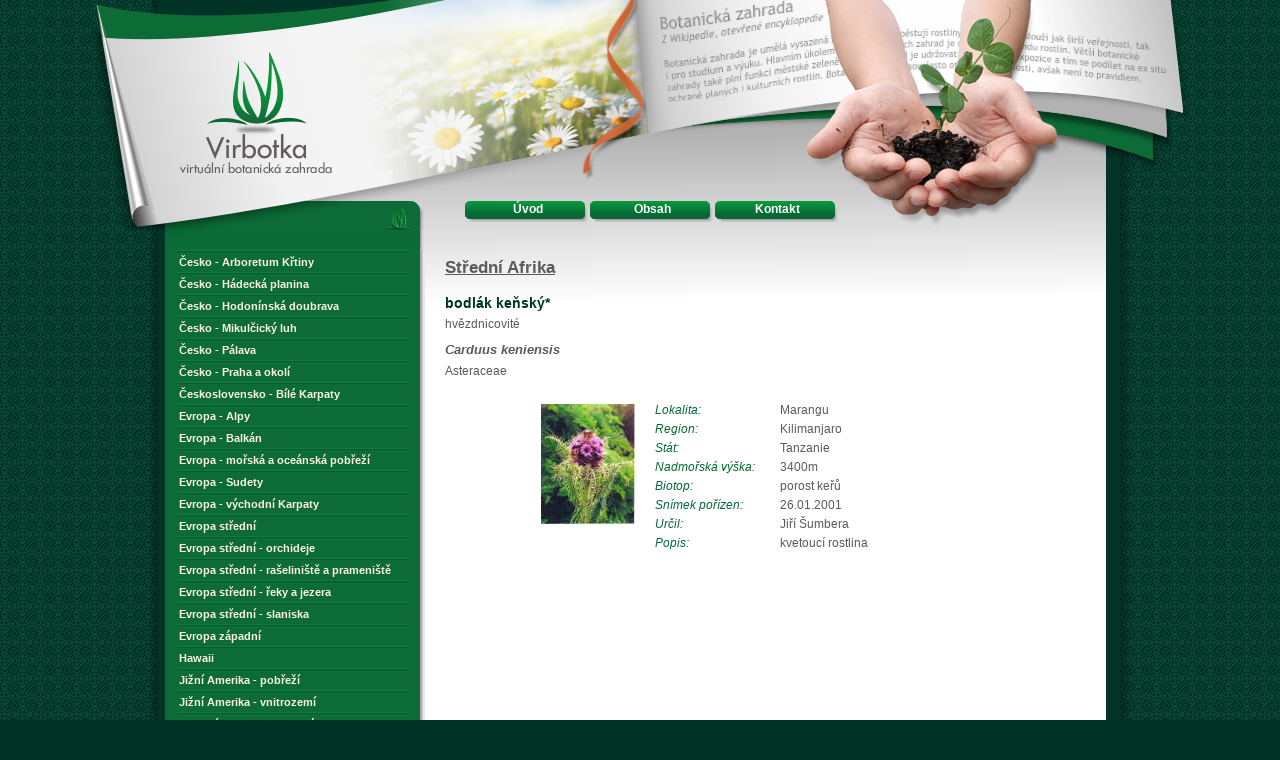

--- FILE ---
content_type: text/html; charset=utf-8
request_url: http://sumak.cz/Rostlina/2349/bodlak-kensky
body_size: 18870
content:


<!DOCTYPE html PUBLIC "-//W3C//DTD XHTML 1.0 Strict//EN" "http://www.w3.org/TR/xhtml1/DTD/xhtml1-strict.dtd">



<html xmlns="http://www.w3.org/1999/xhtml" xml:lang="en">
<head><meta name="author" content="all: Hana Horáková [Flash-I-Net - www.flash-i-net.cz]; e-mail: horakova@flash-i-net.cz" /><meta name="copyright" content="Flash-I-Net [Flash-I-Net - www.flash-i-net.cz]; e-mail: info@flash-i-net.cz" /><meta name="description" lang="cs" content="Virbotka - virtuální botanická zahrada" /><meta name="keywords" lang="cs" /><title>
	Virbotka : Detail rostliny
</title><link rel="shortcut icon" href="/UserFiles/Image/images/logo.ico" type="image/png" /><link rel="bookmark" href="http://virbotka.sumak.cz/" title="Virbotka - virtuální botanická zahrada" /><link href="../../Styles/styly.css" rel="stylesheet" type="text/css" />
   <script type="text/javascript" src="/Scripts/prototype.js"></script>
   <script type="text/javascript" src="/Scripts/scriptaculous.js?load=effects,builder"></script>
   <script type="text/javascript" src="/Scripts/lightbox.js"></script>
   <link rel="stylesheet" href="/Styles/lightbox.css" type="text/css" media="screen" />
</head>
<body>
    <form method="post" action="./bodlak-kensky" id="ctl01">
<div class="aspNetHidden">
<input type="hidden" name="__VIEWSTATE" id="__VIEWSTATE" value="/[base64]/[base64]/[base64]/////D2SF35J04QjZPhOhGVhncPUxapldvHtEQNbACXWExuTAhw==" />
</div>

<div class="aspNetHidden">

	<input type="hidden" name="__VIEWSTATEGENERATOR" id="__VIEWSTATEGENERATOR" value="7BD39A00" />
	<input type="hidden" name="__EVENTVALIDATION" id="__EVENTVALIDATION" value="/wEdAAPA25SEj+eN+Ct0ch7QT/W4fJZ0WMfF+3XRxeQSO0G7vOTR37jwgzaT68IgrnmB18CfgRp/I/4jMxWmUvGSLAQ27jq8BY+C6AwfoO5CHIQHIQ==" />
</div>
    <div id="fb-root"></div>
    <script>(function(d, s, id) {
      var js, fjs = d.getElementsByTagName(s)[0];
      if (d.getElementById(id)) return;
      js = d.createElement(s); js.id = id;
      js.src = "//connect.facebook.net/cs_CZ/all.js#xfbml=1";
      fjs.parentNode.insertBefore(js, fjs);
    }(document, 'script', 'facebook-jssdk'));</script>
    <div id="pozhlav">
        <div id="container">
            <div id="hlavicka0">
                <div id="hlavicka">
                    <h1 id="logo">
                        <a href="http://virbotka.sumak.cz" title="Na úvodní stránku - Virbotka - virtuální botanická zahrada">
                            <span></span>Virbotka - virtuální botanická zahrada</a></h1>
                </div>
            </div>
            <div id="menu0">
                <div id="menu">
                    
    <ul>
        <li><a id="MenuContent_Menu1" href="../../Default.aspx">Úvod</a></li>
        <li><a id="MenuContent_Menu2" href="../../obsah.aspx">Obsah</a></li>
        <li><a id="MenuContent_Menu3" href="../../kontakt.aspx">Kontakt</a></li>
    </ul>

                </div>
            </div>
            <hr class="noscreen" />
            <div id="vlevo0">
                <div id="vlevo">
                    <div id="bunka01">
                        <div class="bunkatit">
                            <p></p>
                        </div>

                        

                        

                        <ul>
                                <li>
                                <a id="Repeater1_HyperLink1_0" href="/Virbotka/32/Cesko-Arboretum-Krtiny">Česko - Arboretum Křtiny</a>

                                </li>
                            
                                <li>
                                <a id="Repeater1_HyperLink1_1" href="/Virbotka/30/Cesko-Hadecka-planina">Česko - Hádecká planina</a>

                                </li>
                            
                                <li>
                                <a id="Repeater1_HyperLink1_2" href="/Virbotka/1/Cesko-Hodoninska-doubrava">Česko - Hodonínská doubrava</a>

                                </li>
                            
                                <li>
                                <a id="Repeater1_HyperLink1_3" href="/Virbotka/29/Cesko-Mikulcicky-luh">Česko - Mikulčický luh</a>

                                </li>
                            
                                <li>
                                <a id="Repeater1_HyperLink1_4" href="/Virbotka/2/Cesko-Palava">Česko - Pálava</a>

                                </li>
                            
                                <li>
                                <a id="Repeater1_HyperLink1_5" href="/Virbotka/7/Cesko-Praha-a-okoli">Česko - Praha a okolí</a>

                                </li>
                            
                                <li>
                                <a id="Repeater1_HyperLink1_6" href="/Virbotka/6/Ceskoslovensko-Bile-Karpaty">Československo - Bílé Karpaty</a>

                                </li>
                            
                                <li>
                                <a id="Repeater1_HyperLink1_7" href="/Virbotka/12/Evropa-Alpy">Evropa - Alpy</a>

                                </li>
                            
                                <li>
                                <a id="Repeater1_HyperLink1_8" href="/Virbotka/16/Evropa-Balkan">Evropa - Balkán</a>

                                </li>
                            
                                <li>
                                <a id="Repeater1_HyperLink1_9" href="/Virbotka/15/Evropa-morska-a-oceanska-pobrezi">Evropa - mořská a oceánská pobřeží</a>

                                </li>
                            
                                <li>
                                <a id="Repeater1_HyperLink1_10" href="/Virbotka/13/Evropa-Sudety">Evropa - Sudety</a>

                                </li>
                            
                                <li>
                                <a id="Repeater1_HyperLink1_11" href="/Virbotka/17/Evropa-vychodni-Karpaty">Evropa - východní Karpaty</a>

                                </li>
                            
                                <li>
                                <a id="Repeater1_HyperLink1_12" href="/Virbotka/10/Evropa-stredni">Evropa střední</a>

                                </li>
                            
                                <li>
                                <a id="Repeater1_HyperLink1_13" href="/Virbotka/8/Evropa-stredni-orchideje">Evropa střední - orchideje</a>

                                </li>
                            
                                <li>
                                <a id="Repeater1_HyperLink1_14" href="/Virbotka/9/Evropa-stredni-raseliniste-a-prameniste">Evropa střední - rašeliniště a prameniště</a>

                                </li>
                            
                                <li>
                                <a id="Repeater1_HyperLink1_15" href="/Virbotka/14/Evropa-stredni-reky-a-jezera">Evropa střední - řeky a jezera</a>

                                </li>
                            
                                <li>
                                <a id="Repeater1_HyperLink1_16" href="/Virbotka/27/Evropa-stredni-slaniska">Evropa střední - slaniska</a>

                                </li>
                            
                                <li>
                                <a id="Repeater1_HyperLink1_17" href="/Virbotka/11/Evropa-zapadni">Evropa západní</a>

                                </li>
                            
                                <li>
                                <a id="Repeater1_HyperLink1_18" href="/Virbotka/22/Hawaii">Hawaii</a>

                                </li>
                            
                                <li>
                                <a id="Repeater1_HyperLink1_19" href="/Virbotka/18/Jizni-Amerika-pobrezi">Jižní Amerika - pobřeží</a>

                                </li>
                            
                                <li>
                                <a id="Repeater1_HyperLink1_20" href="/Virbotka/19/Jizni-Amerika-vnitrozemi">Jižní Amerika - vnitrozemí</a>

                                </li>
                            
                                <li>
                                <a id="Repeater1_HyperLink1_21" href="/Virbotka/28/Severni-Amerika-Skaliste-Hory">Severní Amerika - Skalisté Hory</a>

                                </li>
                            
                                <li>
                                <a id="Repeater1_HyperLink1_22" href="/Virbotka/20/Severni-Amerika-vychodni-pobrezi">Severní Amerika - východní pobřeží</a>

                                </li>
                            
                                <li>
                                <a id="Repeater1_HyperLink1_23" href="/Virbotka/33/Severni-Amerika-zapadni-pobrezi">Severní Amerika - západní pobřeží</a>

                                </li>
                            
                                <li>
                                <a id="Repeater1_HyperLink1_24" href="/Virbotka/3/Slovensko-Tatry">Slovensko - Tatry</a>

                                </li>
                            
                                <li>
                                <a id="Repeater1_HyperLink1_25" href="/Virbotka/5/Slovensko-vapencova-pohori">Slovensko - vápencová pohoří</a>

                                </li>
                            
                                <li>
                                <a id="Repeater1_HyperLink1_26" class="zvyraz" href="/Virbotka/21/Stredni-Afrika">Střední Afrika</a>

                                </li>
                            
                                <li>
                                <a id="Repeater1_HyperLink1_27" href="/Virbotka/25/Zahradka-vlastni">Zahrádka vlastní</a>

                                </li>
                            </ul>
                    </div>

                    <div class="bunkapoz"></div>

                    
                    <div id="bunka02">
                        <div class="bunkatit">
                            <p>Vyhledávání</p>
                        </div>
                        <p>
                            <input name="ctl00$hledatVlevoTextBox" type="text" id="hledatVlevoTextBox" style="width:170px;" />
                            <input type="submit" name="ctl00$hledatVlevoButton" value="OK" id="hledatVlevoButton" />
                        </p>
                    </div>
                    

                    <div class="bunkapoz"></div>

                    <div id="bunka03">
                        <div class="bunkatit">
                            <p>Uživatel</p>
                        </div>
                        <p>
                            
                                   <a href="../../Account/Login.aspx" id="HeadLoginView_HeadLoginStatus">Přihlásit se</a>
                                

                            

                            

                        </p>
                    </div>
                    <div class="bunkapoz">
                    </div>

                </div>
            </div>
            <div id="vpravo0">
                <div id="vpravo">
                    
    

    
            <h2>
                <a id="MainContent_Repeater1_HyperLink1_0" href="/Virbotka/21/Stredni-Afrika">Střední Afrika</a>
            </h2>
            <h3>bodlák keňský*</h3>
            <p>hvězdnicovité</p>
            <h4>Carduus keniensis</h4>
            <p>Asteraceae</p>
        

    

    
            
            <div class="produkt">
                <div class="produkt-obsah">
                    <div class="produkt-foto">
                        <a rel="lightbox[snimky]" id="MainContent_ListView1_Hyperlink1_0" title="bodlák keňský* - kvetoucí rostlina" href="/obrx.aspx?obrazek=/UserFiles/Image/snimky/12426.jpg&amp;vyska=600"><img id="MainContent_ListView1_Image1_0" src="/obrx.aspx?obrazek=/UserFiles/Image/snimky/12426.jpg&amp;vyska=120" src="" /></a>
                    </div>
                    <div class="produkt-popis">
                        <dl>
                            <dt>Lokalita: </dt><dd>Marangu</dd>
                            <dt>Region:</dt><dd>Kilimanjaro</dd>
                            <dt>Stát:</dt><dd>Tanzanie</dd>
                            <dt>Nadmořská výška:</dt><dd>3400m</dd>
                            <dt>Biotop:</dt><dd>porost keřů</dd>
                            <dt>Snímek pořízen:</dt><dd>26.01.2001</dd>
                            <dt>Určil:</dt><dd>Jiří Šumbera</dd>
                            <dt>Popis:</dt><dd>kvetoucí rostlina</dd>
                        </dl>
                    </div> 
                </div>
            </div>    
        
        



                </div>
            </div>
            <hr class="noscreen" />
            <div id="paticka0">
                <div id="paticka">
                    <b>Virbotka - virtuální botanická zahrada</b> | <a href="#top">Nahoru</a> | <a href="javascript:history.back(-1)">Zpět</a> | <a id="Titulni" href="../../">Na úvodní stránku</a> <a id="HyperLink3" href="https://www.facebook.com/virbotka"><img src="/UserFiles/Image/images/facebook.gif" border="0" alt="facebook" /></a>
                    <div class="fb-like" data-href="http://www.sumak.cz" data-send="true" data-layout="button_count" data-width="150" data-show-faces="true"></div>
                    <div id="copyright"><a id="HyperLink2" href="http://www.flash-i-net.cz">Webdesign and programing by Flash-I-Net  &copy; 2011</a></div>
                </div>
            </div>
        </div>
    </div>
    </form>
</body>
</html>


--- FILE ---
content_type: text/css
request_url: http://sumak.cz/Styles/styly.css
body_size: 13410
content:
body {padding: 0; margin: 0; font: 75%/140% arial, "Arial CE"; text-align: center; background: #013326 url("/UserFiles/Image/images/pozadi.png") top center;}
a {color: #5b5b5b;}
a:hover {color: #df5900;}
form {padding: 0; margin: 0;}
p {margin: 5px 0 10px 0;}
h2 {font-size: 140%; line-height: 150%; color: #066B36; padding: 0; margin: 25px 0 10px 0;}
h3 {font-size: 120%; color: #013326; padding: 0; margin: 15px 0 5px 0;}
h4 {font-size: 110%; color: #5b5b5b; padding: 0; margin: 0 0 5px 0; font-style: italic;}
h5 {font-size: 100%; margin: 0; padding: 5px 0 0 0;}
ul {padding: 0 0 0 30px; margin: 5px 0 15px 30px;}
li {line-height: 140%;}
dl {line-height: 120%; padding: 10px 0 15px 0;}
dt {left: 0; float: left; padding: 0; padding: 0 0 0 40px; border: 0; font-style: italic;}
dd {padding: 0; margin: 0 0 0.5em 155px; border: 0;}
table {font-size: 100%; color: #333333; border-collapse: collapse;}
td {vertical-align: top; padding: 2px;}
input {font-size: 100%; margin: 0 0 2px 0px; _margin: 0 0 2px 0;}
select {margin: 0 0 2px 0; font-size: 100%;}

#pozhlav {background: url("/UserFiles/Image/images/hlavicka.png") top center no-repeat;}
#container {width: 990px; margin-left: auto; margin-right: auto; text-align: left; font-size: 100%; color: #5b5b5b; background: url("/UserFiles/Image/images/container.png") top center repeat-y;}
#hlavicka0 {width: 990px; height: 200px; padding: 0; margin: 0; border: 0; background: url("/UserFiles/Image/images/hlavicka.png") top center no-repeat;}
#hlavicka {float: left; padding: 40px 0 0 0;}
#hlavicka #logo {position: relative; width: 180px; height: 140px; overflow: hidden; margin: 0 0 0 20px; padding: 0; font-size: 200%;}
#hlavicka #logo span {display: block; position: absolute; top: 0; left: 0; z-index: 1; width: 100%; height: 100%; margin: 0; padding: 0; background: url("/UserFiles/Image/images/logo.png") 0 0 no-repeat; cursor: pointer;}

#menu0 {width: 990px; height: 30px; margin: 0; padding: 0; background: url("/UserFiles/Image/images/menu.png") top center no-repeat;}
#menu {float: left; font-size: 100%; padding: 0; margin: 0;}
#menu ul {margin: 0; padding: 0 0 0 320px;}
#menu ul li {float: left; margin: 0; padding: 0; list-style-type: none;}
#menu ul li a {display: block; width: 125px; text-align: center; text-decoration: none; font-weight: bold; padding: 1px 0 5px 0; margin: 0; color: #fff; background: url("/UserFiles/Image/images/menu-a.gif") 0 0 no-repeat;}
#menu ul li a:hover {color: #eaeaea; background-position: -125px 0;}
#menu .aktivni {color: #fff; background-position: -250px 0;}

#vlevo0 {float: left; width: 280px; padding: 0; marign: 0; font-size: 90%; background: url("/UserFiles/Image/images/vlevopoz.gif") top right repeat-y;}
#vlevo {padding: 0 0 0 20px; margin: 0;}

#bunka01 ul {padding: 0; margin: 0;} 
#bunka01 ul li {float: left; width: 255px; margin: 0; padding: 0; list-style-type: none; background: url("/UserFiles/Image/images/vlevolinka.gif") top center no-repeat;}
#bunka01 a {display: block; min-height: 17px; _height: 17px; padding: 5px 3px 0px 14px; margin: 0; color: #FDF4E2; text-decoration: none; font-weight: bold;}
#bunka01 a:hover {color: #eaeaea; background-color: #013326;} 
#bunka01 li li a {display: block; width: 166px; _width: 166px; padding: 3px 3px 2px 20px; color: #E7D4C2; background-color: #841346; text-decoration: none;}
#bunka01 li li li a {display: block; color: #E7D4C2; background-color: #ffffff; width: 148px; _width: 180px; padding: 3px 3px 2px 40px; text-decoration: none;}
#bunka01 .bunkatit {width: 260px; height: 20px; margin: 0; padding: 0; background: url("/UserFiles/Image/images/bunkatit.gif") top right no-repeat;}
#bunka01 .bunkatit p {font-size: 100%; color: #fff; padding: 5px 0 0 0; margin: 0; text-transform: uppercase;}

#bunka02 {padding: 0; margin: 0;} 
#bunka02 p {padding: 5px 0 0 15px; margin: 0;} 
#bunka02 .bunkatit {width: 260px; height: 20px; margin: 0; padding: 0; background: url("/UserFiles/Image/images/bunkatit02.gif") top right no-repeat;}
#bunka02 .bunkatit p {font-size: 110%; margin: 0; padding: 8px 0 0 15px; color: #013326; font-variant: small-caps; font-weight: bold;}
.bunkapoz {clear: both; width: 260px; height: 20px; padding: 0; margin: 0; background: url("/UserFiles/Image/images/bunkapat.gif") bottom right no-repeat;} 
.zvyraz {color: #fff; background-color: #C96432;}

#bunka03 {padding: 0; margin: 0; color: #FDF4E2;} 
#bunka03 p {padding: 5px 0 0 15px; margin: 0;} 
#bunka03 .bunkatit {width: 260px; height: 20px; margin: 0; padding: 0; background: url("/UserFiles/Image/images/bunkatit02.gif") top right no-repeat;}
#bunka03 .bunkatit p {font-size: 110%; margin: 0; padding: 8px 0 0 15px; color: #013326; font-variant: small-caps; font-weight: bold;}
#bunka03 a {color: #FDF4E2;}
#bunka03 a:hover {color: #df5900;}

#bunka04 {padding: 0; margin: 0; color: #FDF4E2;}  
#bunka04 .bunkatit {width: 260px; height: 20px; margin: 0; padding: 0; background: url("/UserFiles/Image/images/bunkatit02.gif") top right no-repeat;}
.bunka04a {margin: 0; padding: 8px 0 0 40px;}

#vpravo0 {float: right; width: 710px; padding: 0; marign: 0; border: 0; font-size: 100%; background: url("/UserFiles/Image/images/stred.png") top right no-repeat;}
#vpravo {padding: 0 50px 0 20px; margin: 0;}

#paticka0 {clear: both; width: 990px; height: 100px; padding: 0; margin: 0; background: url("/UserFiles/Image/images/paticka.png") top center no-repeat;}
#paticka {font-size: 95%; padding: 28px 10px 0 10px; color: #FDF4E2; text-align: center;}
#paticka a {color: #FDF4E2;}
#paticka a:hover {color: #df5900;}
#paticka img {position: relative; top: 5px;}
#copyright a {font-size: 100%; padding: 0; color: #f9dfaa; text-decoration: none;}

.noscreen {display: none}
.cleaner {clear: both;}
.nastred {text-align: center;}
.doleva {text-align: left;}
.doprava {text-align: right;}
.foto {margin: 10px 5px 10px 5px; border: 1px solid #165407;}
.obrazek-vpravo {float: right; margin: 5px 0 10px 15px; border: 2px solid #F7E9CD;}
.obrazek-vlevo {float: left; margin: 5px 15px 10px 0; border: 2px solid #F7E9CD;}
.velke {font-size: 125%; color: #888888;}
.tabobsah {font-size: 90%;}
.tabobsah td {border: 1px solid #cccccc;}
.tabobsah th {text-align: left; background-color: #cccccc; }

.strankovani {clear: both; width: 100%; padding: 5px 0 10px 0; font-size: 90%; color: #333333;}
.stran-pred  {float: left; color: #ededed; padding: 17px 0 0 0;}
.stran-zazn  {float: left; width: 540px; text-align: center;}
.stran-nas   {float: left; text-align: right; width: 100px; color: #ededed; padding: 17px 0 0 0;}
.stran-pred a, .stran-zazn a, .stran-nas a {color: #333333;}
.stran-pred a {padding-left: 10px; background: url("/UserFiles/Image/images/predchozi-a.gif") center left no-repeat;}
.stran-nas a {padding-right: 10px; background: url("/UserFiles/Image/images/nasledujici-a.gif") center right no-repeat;}
.stran-pred a:hover, .stran-zazn a:hover, .stran-nas a:hover {color: #cc3300;}
.stran-pred a:hover {background: url("/UserFiles/Image/images/predchozi-ah.gif") center left no-repeat;}
.stran-nas a:hover {background: url("/UserFiles/Image/images/nasledujici-ah.gif") center right no-repeat;}

.produkt-box {float: left; width: 200px; height: 167px; text-align: center; margin: 2px 9px 10px 0; _margin: 10px 2px 8px 2px; border: 2px solid #066B36; background-color: #f3f3f3;}
  .produkt-box h3 {height: 15px; font-size: 100%; padding: 0 4px 2px 4px; margin: 0; text-align: center; color: #383431; cursor: pointer; overflow: hidden;}
  .produkt-box h3 a {color: #808080; text-decoration: none;}
  .produkt-box img.fotonahled {max-width: 190px; border: 0; text-align: center;}
    .box-foto {height: 120px; padding: 5px; margin: 0;}
    .box-latin {height: 15px; margin: 0; padding: 0; font-style: italic; font-size: 90%; overflow: hidden;}
  .produkt-box a {color: #808080; text-decoration: none;}
  .produkt-box:hover, .produkt-box.hover  {color: #000000; text-decoration: none; border: 2px solid #CA6431; background-color: #e2e2e2;}
	.produkt-box {
		background-color: expression(
			this.onmouseover = new Function("this.className += ' hover';"),
			this.onmouseout = new Function("this.className = this.className.replace(' hover', '')")
		);
	}
    .produkt-box:hover a, .produkt-box.hover a {color: #000000; background-color: #f3f3f3;}

.produkt {clear: both; width: 640px; margin: 10px 0 10px 0; padding: 0;}
.produkt-obsah {padding: 0 0 5px 0; margin: 0;}
.produkt-title {line-height: 150%; margin: 5px 0 5px 0; padding: 0; color: #333333;}
.produkt-foto {float: left; width: 190px; height: 120px; padding: 0; margin: 15px 20px 20px 0; background-color: #ffffff; text-align: right;}
.produkt-popis {float: left; width: 420px; margin: 0 0 15px 0; padding: 0;}
.produkt-upoutavka {clear: both; width: 100%;}
.produkt-vel {margin: 0; padding: 0;}
.produkt-cena {float: left; width: 540px; padding: 12px 0 0 0; margin: 0 10px 0 0; text-align: left; font-size: 105%; text-align: right;}
.produkt-cena b {color: #cc3300; font-size: 110%;}
.produkt-kusu {float: left; width: 90px; padding: 0; margin: 12px 0 0 0; text-align: right;}
.produkt-kosik {float: left; padding: 0; margin: 2px 0 0 0; text-align: right;}
.produkt-cis {font-size: 90%;}
.produkt-poc {font-size: 90%;}
.katalog-info {font-style: italic; margin: 15px 0 20px 0; color: #037254;}
.kateg_popis {padding: 0 0 25px 0; color: #2D7196;}
.produkt form {padding: 5px 0 0 0; _padding: 7px 0 0 0; margin: 0;}
.produkt dl {line-height: 110%; padding: 15px 0 0 0; margin: 0;}
.produkt dt {left: 0; float: left; padding: 0; margin: 0; border: 0; font-style: italic; color: #066B36;}
.produkt dd {padding: 0; margin: 0 0 0.5em 125px; border: 0;}

.prehled-produkt {clear: both; width: 100%; margin: 0 0 10px 0;}
.prehled-produkt th {padding: 1px 3px 1px 3px; background-color: #ededed; font-style: italic; text-align: center;}
.prehled-produkt td {padding: 1px 3px 1px 3px; border: 1px solid #ffffff; vertical-align: middle;}
.prehled-produkt-kod {width: 60px; padding: 0 4px 0 4px; font-size: 90%; color: #ffffff; background-color: #C5C6C8;}
.prehled-produkt-title {width: 400px;}
.prehled-produkt-baleni {border: 2px solid #ffffff; background-color: #ededed;}
.prehled-produkt-cena {wight: 60px; text-align: center; text-align: right;}
.prehled-produkt-cena1 {wight: 60px; text-align: center; font-weight: bold; text-align: right; background-color: #d9d9d9;}
.prehled-produkt-kusu {wight: 50px; text-align: center; font-weight: bold;}
.prehled-produkt-kosik {text-align: center; font-weight: bold;}


#lightbox{	position: absolute;	left: 0; width: 100%; z-index: 100; text-align: center; line-height: 0;}
#lightbox img{ width: auto; height: auto;}
#lightbox a img{ border: none; }
#outerImageContainer{ position: relative; background-color: #fff; width: 250px; height: 250px; margin: 0 auto; }
#imageContainer{ padding: 10px; }
#loading{ position: absolute; top: 40%; left: 0%; height: 25%; width: 100%; text-align: center; line-height: 0; }
#hoverNav{ position: absolute; top: 0; left: 0; height: 100%; width: 100%; z-index: 10; }
#imageContainer>#hoverNav{ left: 0;}
#hoverNav a{ outline: none;}
#prevLink, #nextLink{ width: 49%; height: 100%; background-image: url([data-uri]); /% Trick IE into showing hover %/ display: block; }
#prevLink { left: 0; float: left;}
#nextLink { right: 0; float: right;}
#prevLink:hover, #prevLink:visited:hover { background: url(/UserFiles/Image/images/prevlabel.gif) left 15% no-repeat; }
#nextLink:hover, #nextLink:visited:hover { background: url(/UserFiles/Image/images/nextlabel.gif) right 15% no-repeat; }
#imageDataContainer{ font: 10px Verdana, Helvetica, sans-serif; background-color: #fff; margin: 0 auto; line-height: 1.4em; overflow: auto; width: 100%; }
#imageData{	padding:0 10px; color: #666; }
#imageData #imageDetails{ width: 70%; float: left; text-align: left; }	
#imageData #caption{ font-weight: bold;	}
#imageData #numberDisplay{ display: block; clear: left; padding-bottom: 1.0em;	}			
#imageData #bottomNavClose{ width: 66px; float: right;  padding-bottom: 0.7em; outline: none;}	 	
#overlay{ position: absolute; top: 0; left: 0; z-index: 90; width: 100%; height: 500px; background-color: #000; }

/* ASP.NET ELEMENTS   
----------------------------------------------------------*/

fieldset { margin: 1em 0px; padding: 1em;  border: 1px solid #ccc; }
fieldset p { margin: 2px 12px 10px 10px; }
fieldset.login label, fieldset.register label, fieldset.changePassword label { color: green; display: block; }
fieldset label.inline { display: inline; }
legend { font-size: 1.1em; font-weight: 600; padding: 2px 4px 8px 4px; }
input.textEntry { width: 320px; border: 1px solid #ccc; }
input.passwordEntry { width: 320px; border: 1px solid #ccc; }
div.accountInfo { width: 80%; }
.clear { clear: both; }
.title { display: block; float: left; text-align: left; width: auto; }
.loginDisplay { font-size: 1.1em; display: block; text-align: right; padding: 10px; color: green; }
.loginDisplay a:link { color: white; }
.loginDisplay a:visited { color: white; }
.loginDisplay a:hover { color: white; }
.failureNotification { font-size: 1.2em; color: Red; }
.bold { color: #eaeaea; font-weight: bold; }
.submitButton { text-align: right; padding-right: 10px; }